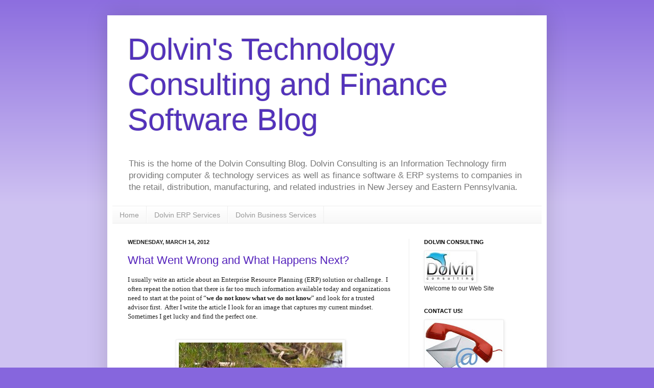

--- FILE ---
content_type: text/html; charset=UTF-8
request_url: https://www.financesoftwareofnj.com/2012/03/what-went-wrong-and-what-happens-next.html
body_size: 14714
content:
<!DOCTYPE html>
<html class='v2' dir='ltr' xmlns='http://www.w3.org/1999/xhtml' xmlns:b='http://www.google.com/2005/gml/b' xmlns:data='http://www.google.com/2005/gml/data' xmlns:expr='http://www.google.com/2005/gml/expr'>
<head>
<link href='https://www.blogger.com/static/v1/widgets/335934321-css_bundle_v2.css' rel='stylesheet' type='text/css'/>
<meta content='IE=EmulateIE7' http-equiv='X-UA-Compatible'/>
<meta content='width=1100' name='viewport'/>
<meta content='text/html; charset=UTF-8' http-equiv='Content-Type'/>
<meta content='blogger' name='generator'/>
<link href='https://www.financesoftwareofnj.com/favicon.ico' rel='icon' type='image/x-icon'/>
<link href='https://www.financesoftwareofnj.com/2012/03/what-went-wrong-and-what-happens-next.html' rel='canonical'/>
<link rel="alternate" type="application/atom+xml" title="Dolvin&#39;s Technology Consulting and Finance Software Blog - Atom" href="https://www.financesoftwareofnj.com/feeds/posts/default" />
<link rel="alternate" type="application/rss+xml" title="Dolvin&#39;s Technology Consulting and Finance Software Blog - RSS" href="https://www.financesoftwareofnj.com/feeds/posts/default?alt=rss" />
<link rel="service.post" type="application/atom+xml" title="Dolvin&#39;s Technology Consulting and Finance Software Blog - Atom" href="https://www.blogger.com/feeds/6640630721015685514/posts/default" />

<link rel="alternate" type="application/atom+xml" title="Dolvin&#39;s Technology Consulting and Finance Software Blog - Atom" href="https://www.financesoftwareofnj.com/feeds/1803475136046218040/comments/default" />
<!--Can't find substitution for tag [blog.ieCssRetrofitLinks]-->
<link href='https://blogger.googleusercontent.com/img/b/R29vZ2xl/AVvXsEhKpyPtIsHwctEoImlcm2KVDMkAPUxTm_KdRVMRZpOliDBcej8C2ua5ip-rrYnlEmf1irUxNR_EUp-JSQlsbsBRxKBYgI7Cz_i5RUv8oxfi9VnYvHZ57fD9lQO5u4GdF7IPcQ5BgBgtggzL/s1600/OS.jpg' rel='image_src'/>
<meta content='https://www.financesoftwareofnj.com/2012/03/what-went-wrong-and-what-happens-next.html' property='og:url'/>
<meta content='What Went Wrong and What Happens Next?' property='og:title'/>
<meta content='Dolvin works: Inventory Control, Warehouse Management WMS, Wholesale, Distribution, Manufacturing, Retail, Food, Finance and ERP Software solutions.' property='og:description'/>
<meta content='https://blogger.googleusercontent.com/img/b/R29vZ2xl/AVvXsEhKpyPtIsHwctEoImlcm2KVDMkAPUxTm_KdRVMRZpOliDBcej8C2ua5ip-rrYnlEmf1irUxNR_EUp-JSQlsbsBRxKBYgI7Cz_i5RUv8oxfi9VnYvHZ57fD9lQO5u4GdF7IPcQ5BgBgtggzL/w1200-h630-p-k-no-nu/OS.jpg' property='og:image'/>
<title>Dolvin's Technology Consulting and Finance Software Blog: What Went Wrong and What Happens Next?</title>
<style id='page-skin-1' type='text/css'><!--
/*
-----------------------------------------------
----------------------------------------------- */
#navbar-iframe {   display: none !important;}
/* Variable definitions
====================
<Variable name="keycolor" description="Main Color" type="color" default="#66bbdd"/>
<Group description="Page Text" selector=".content-inner">
<Variable name="body.font" description="Font" type="font"
default="normal normal 12px Arial, Tahoma, Helvetica, FreeSans, sans-serif"/>
<Variable name="body.text.color" description="Text Color" type="color" default="#222222"/>
</Group>
<Group description="Backgrounds" selector=".body-fauxcolumns-outer">
<Variable name="body.background.color" description="Outer Background" type="color" default="#66bbdd"/>
<Variable name="content.background.color" description="Main Background" type="color" default="#ffffff"/>
<Variable name="header.background.color" description="Header Background" type="color" default="transparent"/>
</Group>
<Group description="Links" selector=".main-outer">
<Variable name="link.color" description="Link Color" type="color" default="#2288bb"/>
<Variable name="link.visited.color" description="Visited Color" type="color" default="#888888"/>
<Variable name="link.hover.color" description="Hover Color" type="color" default="#33aaff"/>
</Group>
<Group description="Blog Title" selector=".header">
<Variable name="header.font" description="Font" type="font"
default="normal normal 60px Arial, Tahoma, Helvetica, FreeSans, sans-serif"/>
<Variable name="header.text.color" description="Title Color" type="color" default="#3399bb" />
<Variable name="description.text.color" description="Description Color" type="color"
default="#777777" />
</Group>
<Group description="Tabs Text" selector=".tabs-outer .PageList">
<Variable name="tabs.font" description="Font" type="font"
default="normal normal 14px Arial, Tahoma, Helvetica, FreeSans, sans-serif"/>
<Variable name="tabs.text.color" description="Text Color" type="color" default="#999999"/>
<Variable name="tabs.selected.text.color" description="Selected Color" type="color" default="#000000"/>
</Group>
<Group description="Tabs Background" selector=".tabs-outer .PageList">
<Variable name="tabs.background.color" description="Background Color" type="color" default="#f5f5f5"/>
<Variable name="tabs.selected.background.color" description="Selected Color" type="color" default="#eeeeee"/>
</Group>
<Group description="Post Title" selector=".post">
<Variable name="post.title.font" description="Font" type="font"
default="normal normal 22px Arial, Tahoma, Helvetica, FreeSans, sans-serif"/>
</Group>
<Group description="Date Header" selector=".date-header">
<Variable name="date.header.color" description="Text Color" type="color"
default="#222222"/>
<Variable name="date.header.background.color" description="Background Color" type="color"
default="transparent"/>
</Group>
<Group description="Post Footer" selector=".post-footer">
<Variable name="post.footer.text.color" description="Text Color" type="color" default="#666666"/>
<Variable name="post.footer.background.color" description="Background Color" type="color"
default="#f9f9f9"/>
<Variable name="post.footer.border.color" description="Shadow Color" type="color" default="#eeeeee"/>
</Group>
<Group description="Gadgets" selector=".sidebar .widget">
<Variable name="widget.title.font" description="Title Font" type="font"
default="normal bold 11px Arial, Tahoma, Helvetica, FreeSans, sans-serif"/>
<Variable name="widget.title.text.color" description="Title Color" type="color" default="#000000"/>
<Variable name="widget.alternate.text.color" description="Alternate Color" type="color" default="#999999"/>
</Group>
<Group description="Images" selector=".main-inner">
<Variable name="image.background.color" description="Background Color" type="color" default="#ffffff"/>
<Variable name="image.border.color" description="Border Color" type="color" default="#eeeeee"/>
<Variable name="image.text.color" description="Caption Text Color" type="color" default="#222222"/>
</Group>
<Group description="Accents" selector=".content-inner">
<Variable name="body.rule.color" description="Separator Line Color" type="color" default="#eeeeee"/>
<Variable name="tabs.border.color" description="Tabs Border Color" type="color" default="#eeeeee"/>
</Group>
<Variable name="body.background" description="Body Background" type="background"
color="#8666dd" default="$(color) none repeat scroll top left"/>
<Variable name="body.background.override" description="Body Background Override" type="string" default=""/>
<Variable name="body.background.gradient.cap" description="Body Gradient Cap" type="url"
default="url(http://www.blogblog.com/1kt/simple/gradients_light.png)"/>
<Variable name="body.background.gradient.tile" description="Body Gradient Tile" type="url"
default="url(http://www.blogblog.com/1kt/simple/body_gradient_tile_light.png)"/>
<Variable name="content.background.color.selector" description="Content Background Color Selector" type="string" default=".content-inner"/>
<Variable name="content.padding" description="Content Padding" type="length" default="10px"/>
<Variable name="content.padding.horizontal" description="Content Horizontal Padding" type="length" default="10px"/>
<Variable name="content.shadow.spread" description="Content Shadow Spread" type="length" default="40px"/>
<Variable name="content.shadow.spread.webkit" description="Content Shadow Spread (WebKit)" type="length" default="5px"/>
<Variable name="content.shadow.spread.ie" description="Content Shadow Spread (IE)" type="length" default="10px"/>
<Variable name="main.border.width" description="Main Border Width" type="length" default="0"/>
<Variable name="header.background.gradient" description="Header Gradient" type="url" default="none"/>
<Variable name="header.shadow.offset.left" description="Header Shadow Offset Left" type="length" default="-1px"/>
<Variable name="header.shadow.offset.top" description="Header Shadow Offset Top" type="length" default="-1px"/>
<Variable name="header.shadow.spread" description="Header Shadow Spread" type="length" default="1px"/>
<Variable name="header.padding" description="Header Padding" type="length" default="30px"/>
<Variable name="header.border.size" description="Header Border Size" type="length" default="1px"/>
<Variable name="header.bottom.border.size" description="Header Bottom Border Size" type="length" default="1px"/>
<Variable name="header.border.horizontalsize" description="Header Horizontal Border Size" type="length" default="0"/>
<Variable name="description.text.size" description="Description Text Size" type="string" default="140%"/>
<Variable name="tabs.margin.top" description="Tabs Margin Top" type="length" default="0" />
<Variable name="tabs.margin.side" description="Tabs Side Margin" type="length" default="30px" />
<Variable name="tabs.background.gradient" description="Tabs Background Gradient" type="url"
default="url(http://www.blogblog.com/1kt/simple/gradients_light.png)"/>
<Variable name="tabs.border.width" description="Tabs Border Width" type="length" default="1px"/>
<Variable name="tabs.bevel.border.width" description="Tabs Bevel Border Width" type="length" default="1px"/>
<Variable name="date.header.padding" description="Date Header Padding" type="string" default="inherit"/>
<Variable name="date.header.letterspacing" description="Date Header Letter Spacing" type="string" default="inherit"/>
<Variable name="post.margin.bottom" description="Post Bottom Margin" type="length" default="25px"/>
<Variable name="image.border.small.size" description="Image Border Small Size" type="length" default="2px"/>
<Variable name="image.border.large.size" description="Image Border Large Size" type="length" default="5px"/>
<Variable name="page.width.selector" description="Page Width Selector" type="string" default=".region-inner"/>
<Variable name="page.width" description="Page Width" type="string" default="auto"/>
<Variable name="main.section.margin" description="Main Section Margin" type="length" default="15px"/>
<Variable name="main.padding" description="Main Padding" type="length" default="15px"/>
<Variable name="main.padding.top" description="Main Padding Top" type="length" default="30px"/>
<Variable name="main.padding.bottom" description="Main Padding Bottom" type="length" default="30px"/>
<Variable name="paging.background"
color="#ffffff"
description="Background of blog paging area" type="background"
default="transparent none no-repeat scroll top center"/>
<Variable name="footer.bevel" description="Bevel border length of footer" type="length" default="0"/>
<Variable name="startSide" description="Side where text starts in blog language" type="automatic" default="left"/>
<Variable name="endSide" description="Side where text ends in blog language" type="automatic" default="right"/>
*/
/* Content
----------------------------------------------- */
body {
font: normal normal 12px Arial, Tahoma, Helvetica, FreeSans, sans-serif;
color: #222222;
background: #8666dd none repeat scroll top left;
padding: 0 40px 40px 40px;
}
body.mobile {
padding: 0 5px 5px;
}
html body .region-inner {
min-width: 0;
max-width: 100%;
width: auto;
}
a:link {
text-decoration:none;
color: #5321bb;
}
a:visited {
text-decoration:none;
color: #888888;
}
a:hover {
text-decoration:underline;
color: #8632ff;
}
.body-fauxcolumn-outer .fauxcolumn-inner {
background: transparent url(//www.blogblog.com/1kt/simple/body_gradient_tile_light.png) repeat scroll top left;
_background-image: none;
}
.body-fauxcolumn-outer .cap-top {
position: absolute;
z-index: 1;
height: 400px;
width: 100%;
background: #8666dd none repeat scroll top left;
}
.body-fauxcolumn-outer .cap-top .cap-left {
width: 100%;
background: transparent url(//www.blogblog.com/1kt/simple/gradients_light.png) repeat-x scroll top left;
_background-image: none;
}
.content-outer {
-moz-box-shadow: 0 0 40px rgba(0, 0, 0, .15);
-webkit-box-shadow: 0 0 5px rgba(0, 0, 0, .15);
-goog-ms-box-shadow: 0 0 10px #333333;
box-shadow: 0 0 40px rgba(0, 0, 0, .15);
margin-bottom: 1px;
}
.content-inner {
padding: 10px 10px;
}
.content-inner {
background-color: #ffffff;
}
/* Header
----------------------------------------------- */
.header-outer {
background: transparent none repeat-x scroll 0 -400px;
_background-image: none;
}
.Header h1 {
font: normal normal 60px Arial, Tahoma, Helvetica, FreeSans, sans-serif;
color: #5332bb;
text-shadow: -1px -1px 1px rgba(0, 0, 0, .2);
}
.Header h1 a {
color: #5332bb;
}
.Header .description {
font-size: 140%;
color: #777777;
}
.header-inner .Header .titlewrapper {
padding: 22px 30px;
}
.header-inner .Header .descriptionwrapper {
padding: 0 30px;
}
/* Tabs
----------------------------------------------- */
.tabs-inner .section:first-child {
border-top: 1px solid #eeeeee;
}
.tabs-inner .section:first-child ul {
margin-top: -1px;
border-top: 1px solid #eeeeee;
border-left: 0 solid #eeeeee;
border-right: 0 solid #eeeeee;
}
.tabs-inner .widget ul {
background: #f5f5f5 url(//www.blogblog.com/1kt/simple/gradients_light.png) repeat-x scroll 0 -800px;
_background-image: none;
border-bottom: 1px solid #eeeeee;
margin-top: 0;
margin-left: -30px;
margin-right: -30px;
}
.tabs-inner .widget li a {
display: inline-block;
padding: .6em 1em;
font: normal normal 14px Arial, Tahoma, Helvetica, FreeSans, sans-serif;
color: #999999;
border-left: 1px solid #ffffff;
border-right: 1px solid #eeeeee;
}
.tabs-inner .widget li:first-child a {
border-left: none;
}
.tabs-inner .widget li.selected a, .tabs-inner .widget li a:hover {
color: #000000;
background-color: #eeeeee;
text-decoration: none;
}
/* Columns
----------------------------------------------- */
.main-outer {
border-top: 0 solid #eeeeee;
}
.fauxcolumn-left-outer .fauxcolumn-inner {
border-right: 1px solid #eeeeee;
}
.fauxcolumn-right-outer .fauxcolumn-inner {
border-left: 1px solid #eeeeee;
}
/* Headings
----------------------------------------------- */
h2 {
margin: 0 0 1em 0;
font: normal bold 11px Arial, Tahoma, Helvetica, FreeSans, sans-serif;
color: #000000;
text-transform: uppercase;
}
/* Widgets
----------------------------------------------- */
.widget .zippy {
color: #999999;
text-shadow: 2px 2px 1px rgba(0, 0, 0, .1);
}
.widget .popular-posts ul {
list-style: none;
}
/* Posts
----------------------------------------------- */
.date-header span {
background-color: transparent;
color: #222222;
padding: inherit;
letter-spacing: inherit
}
.main-inner {
padding-top: 30px;
padding-bottom: 30px;
}
.main-inner .column-center-inner {
padding: 0 15px;
}
.main-inner .column-center-inner .section {
margin: 0 15px;
}
.post {
margin: 0 0 25px 0;
}
h3.post-title, .comments h4 {
font: normal normal 22px Arial, Tahoma, Helvetica, FreeSans, sans-serif;
margin: .75em 0 0;
}
.post-body {
font-size: 110%;
line-height: 1.4;
position: relative;
}
.post-body img, .post-body .tr-caption-container, .Profile img, .Image img,
.BlogList .item-thumbnail img {
padding: 2px;
background: #ffffff;
border: 1px solid #eeeeee;
-moz-box-shadow: 1px 1px 5px rgba(0, 0, 0, .1);
-webkit-box-shadow: 1px 1px 5px rgba(0, 0, 0, .1);
box-shadow: 1px 1px 5px rgba(0, 0, 0, .1);
}
.post-body img, .post-body .tr-caption-container {
padding: 5px;
}
.post-body .tr-caption-container {
color: #222222;
}
.post-body .tr-caption-container img {
padding: 0;
background: transparent;
border: none;
-moz-box-shadow: 0 0 0 rgba(0, 0, 0, .1);
-webkit-box-shadow: 0 0 0 rgba(0, 0, 0, .1);
box-shadow: 0 0 0 rgba(0, 0, 0, .1);
}
.post-header {
margin: 0 0 1.5em;
line-height: 1.6;
font-size: 90%;
}
.post-footer {
margin: 20px -2px 0;
padding: 5px 10px;
color: #666666;
background-color: #f9f9f9;
border-bottom: 1px solid #eeeeee;
line-height: 1.6;
font-size: 90%;
}
#comments .comment-author {
padding-top: 1.5em;
border-top: 1px solid #eeeeee;
background-position: 0 1.5em;
}
#comments .comment-author:first-child {
padding-top: 0;
border-top: none;
}
.avatar-image-container {
margin: .2em 0 0;
}
#comments .avatar-image-container img {
border: 1px solid #eeeeee;
}
/* Accents
---------------------------------------------- */
.section-columns td.columns-cell {
border-left: 1px solid #eeeeee;
}
.blog-pager {
background: transparent none no-repeat scroll top center;
}
.blog-pager-older-link, .home-link,
.blog-pager-newer-link {
background-color: #ffffff;
padding: 5px;
}
.footer-outer {
border-top: 0 dashed #bbbbbb;
}

--></style>
<style id='template-skin-1' type='text/css'><!--
body {
min-width: 860px;
}
.content-outer, .content-fauxcolumn-outer, .region-inner {
min-width: 860px;
max-width: 860px;
_width: 860px;
}
.main-inner .columns {
padding-left: 0px;
padding-right: 260px;
}
.main-inner .fauxcolumn-center-outer {
left: 0px;
right: 260px;
/* IE6 does not respect left and right together */
_width: expression(this.parentNode.offsetWidth -
parseInt("0px") -
parseInt("260px") + 'px');
}
.main-inner .fauxcolumn-left-outer {
width: 0px;
}
.main-inner .fauxcolumn-right-outer {
width: 260px;
}
.main-inner .column-left-outer {
width: 0px;
right: 100%;
margin-left: -0px;
}
.main-inner .column-right-outer {
width: 260px;
margin-right: -260px;
}
#layout {
min-width: 0;
}
#layout .content-outer {
min-width: 0;
width: 800px;
}
#layout .region-inner {
min-width: 0;
width: auto;
}
--></style>
<script type='text/javascript'>

  var _gaq = _gaq || [];
  _gaq.push(['_setAccount', 'UA-18020692-2']);
  _gaq.push(['_trackPageview']);

  (function() {
    var ga = document.createElement('script'); ga.type = 'text/javascript'; ga.async = true;
    ga.src = ('https:' == document.location.protocol ? 'https://ssl' : 'http://www') + '.google-analytics.com/ga.js';
    var s = document.getElementsByTagName('script')[0]; s.parentNode.insertBefore(ga, s);
  })();

</script>
<link href='https://www.blogger.com/dyn-css/authorization.css?targetBlogID=6640630721015685514&amp;zx=c8006a8f-2427-4222-978b-3257ac53882f' media='none' onload='if(media!=&#39;all&#39;)media=&#39;all&#39;' rel='stylesheet'/><noscript><link href='https://www.blogger.com/dyn-css/authorization.css?targetBlogID=6640630721015685514&amp;zx=c8006a8f-2427-4222-978b-3257ac53882f' rel='stylesheet'/></noscript>
<meta name='google-adsense-platform-account' content='ca-host-pub-1556223355139109'/>
<meta name='google-adsense-platform-domain' content='blogspot.com'/>

</head>
<body class='loading'>
<div class='navbar section' id='navbar'><div class='widget Navbar' data-version='1' id='Navbar1'><script type="text/javascript">
    function setAttributeOnload(object, attribute, val) {
      if(window.addEventListener) {
        window.addEventListener('load',
          function(){ object[attribute] = val; }, false);
      } else {
        window.attachEvent('onload', function(){ object[attribute] = val; });
      }
    }
  </script>
<div id="navbar-iframe-container"></div>
<script type="text/javascript" src="https://apis.google.com/js/platform.js"></script>
<script type="text/javascript">
      gapi.load("gapi.iframes:gapi.iframes.style.bubble", function() {
        if (gapi.iframes && gapi.iframes.getContext) {
          gapi.iframes.getContext().openChild({
              url: 'https://www.blogger.com/navbar/6640630721015685514?po\x3d1803475136046218040\x26origin\x3dhttps://www.financesoftwareofnj.com',
              where: document.getElementById("navbar-iframe-container"),
              id: "navbar-iframe"
          });
        }
      });
    </script><script type="text/javascript">
(function() {
var script = document.createElement('script');
script.type = 'text/javascript';
script.src = '//pagead2.googlesyndication.com/pagead/js/google_top_exp.js';
var head = document.getElementsByTagName('head')[0];
if (head) {
head.appendChild(script);
}})();
</script>
</div></div>
<div class='body-fauxcolumns'>
<div class='fauxcolumn-outer body-fauxcolumn-outer'>
<div class='cap-top'>
<div class='cap-left'></div>
<div class='cap-right'></div>
</div>
<div class='fauxborder-left'>
<div class='fauxborder-right'></div>
<div class='fauxcolumn-inner'>
</div>
</div>
<div class='cap-bottom'>
<div class='cap-left'></div>
<div class='cap-right'></div>
</div>
</div>
</div>
<div class='content'>
<div class='content-fauxcolumns'>
<div class='fauxcolumn-outer content-fauxcolumn-outer'>
<div class='cap-top'>
<div class='cap-left'></div>
<div class='cap-right'></div>
</div>
<div class='fauxborder-left'>
<div class='fauxborder-right'></div>
<div class='fauxcolumn-inner'>
</div>
</div>
<div class='cap-bottom'>
<div class='cap-left'></div>
<div class='cap-right'></div>
</div>
</div>
</div>
<div class='content-outer'>
<div class='content-cap-top cap-top'>
<div class='cap-left'></div>
<div class='cap-right'></div>
</div>
<div class='fauxborder-left content-fauxborder-left'>
<div class='fauxborder-right content-fauxborder-right'></div>
<div class='content-inner'>
<header>
<div class='header-outer'>
<div class='header-cap-top cap-top'>
<div class='cap-left'></div>
<div class='cap-right'></div>
</div>
<div class='fauxborder-left header-fauxborder-left'>
<div class='fauxborder-right header-fauxborder-right'></div>
<div class='region-inner header-inner'>
<div class='header section' id='header'><div class='widget Header' data-version='1' id='Header1'>
<div id='header-inner'>
<div class='titlewrapper'>
<h1 class='title'>
<a href='https://www.financesoftwareofnj.com/'>
Dolvin's Technology Consulting and Finance Software Blog
</a>
</h1>
</div>
<div class='descriptionwrapper'>
<p class='description'><span>This is the home of the Dolvin Consulting Blog.  Dolvin Consulting is an Information Technology firm providing computer &amp; technology services as well as finance software &amp; ERP systems to companies in the retail, distribution, manufacturing, and related industries in New Jersey and Eastern Pennsylvania.</span></p>
</div>
</div>
</div></div>
</div>
</div>
<div class='header-cap-bottom cap-bottom'>
<div class='cap-left'></div>
<div class='cap-right'></div>
</div>
</div>
</header>
<div class='tabs-outer'>
<div class='tabs-cap-top cap-top'>
<div class='cap-left'></div>
<div class='cap-right'></div>
</div>
<div class='fauxborder-left tabs-fauxborder-left'>
<div class='fauxborder-right tabs-fauxborder-right'></div>
<div class='region-inner tabs-inner'>
<div class='tabs section' id='crosscol'><div class='widget PageList' data-version='1' id='PageList1'>
<h2>Page Links</h2>
<div class='widget-content'>
<ul>
<li>
<a href='https://www.financesoftwareofnj.com/'>Home</a>
</li>
<li>
<a href='https://dolvin.com '>Dolvin ERP Services</a>
</li>
<li>
<a href='https://dolvin.net'>Dolvin Business Services</a>
</li>
</ul>
<div class='clear'></div>
</div>
</div></div>
<div class='tabs no-items section' id='crosscol-overflow'></div>
</div>
</div>
<div class='tabs-cap-bottom cap-bottom'>
<div class='cap-left'></div>
<div class='cap-right'></div>
</div>
</div>
<div class='main-outer'>
<div class='main-cap-top cap-top'>
<div class='cap-left'></div>
<div class='cap-right'></div>
</div>
<div class='fauxborder-left main-fauxborder-left'>
<div class='fauxborder-right main-fauxborder-right'></div>
<div class='region-inner main-inner'>
<div class='columns fauxcolumns'>
<div class='fauxcolumn-outer fauxcolumn-center-outer'>
<div class='cap-top'>
<div class='cap-left'></div>
<div class='cap-right'></div>
</div>
<div class='fauxborder-left'>
<div class='fauxborder-right'></div>
<div class='fauxcolumn-inner'>
</div>
</div>
<div class='cap-bottom'>
<div class='cap-left'></div>
<div class='cap-right'></div>
</div>
</div>
<div class='fauxcolumn-outer fauxcolumn-left-outer'>
<div class='cap-top'>
<div class='cap-left'></div>
<div class='cap-right'></div>
</div>
<div class='fauxborder-left'>
<div class='fauxborder-right'></div>
<div class='fauxcolumn-inner'>
</div>
</div>
<div class='cap-bottom'>
<div class='cap-left'></div>
<div class='cap-right'></div>
</div>
</div>
<div class='fauxcolumn-outer fauxcolumn-right-outer'>
<div class='cap-top'>
<div class='cap-left'></div>
<div class='cap-right'></div>
</div>
<div class='fauxborder-left'>
<div class='fauxborder-right'></div>
<div class='fauxcolumn-inner'>
</div>
</div>
<div class='cap-bottom'>
<div class='cap-left'></div>
<div class='cap-right'></div>
</div>
</div>
<!-- corrects IE6 width calculation -->
<div class='columns-inner'>
<div class='column-center-outer'>
<div class='column-center-inner'>
<div class='main section' id='main'><div class='widget Blog' data-version='1' id='Blog1'>
<div class='blog-posts hfeed'>

          <div class="date-outer">
        
<h2 class='date-header'><span>Wednesday, March 14, 2012</span></h2>

          <div class="date-posts">
        
<div class='post-outer'>
<div class='post hentry'>
<a name='1803475136046218040'></a>
<h3 class='post-title entry-title'>
<a href='https://www.financesoftwareofnj.com/2012/03/what-went-wrong-and-what-happens-next.html'>What Went Wrong and What Happens Next?</a>
</h3>
<div class='post-header'>
<div class='post-header-line-1'></div>
</div>
<div class='post-body entry-content'>
<span style="font-family: Calibri;">I usually write an article about an Enterprise Resource Planning (ERP) solution or challenge.<span style="mso-spacerun: yes;">&nbsp; </span>I often repeat the notion that there is far too much information available today and organizations need to start at the point of &#8220;<strong>we do not know what we do not know</strong>&#8221; and look for a trusted advisor first.<span style="mso-spacerun: yes;">&nbsp; </span>After I write the article I look for an image that captures my current mindset.<span style="mso-spacerun: yes;">&nbsp; </span>Sometimes I get lucky and find the perfect one.</span><br />
<br />
<div class="MsoNoSpacing" style="margin: 0in 0in 0pt;"><br />
</div><div class="separator" style="clear: both; text-align: center;"><a href="https://blogger.googleusercontent.com/img/b/R29vZ2xl/AVvXsEhKpyPtIsHwctEoImlcm2KVDMkAPUxTm_KdRVMRZpOliDBcej8C2ua5ip-rrYnlEmf1irUxNR_EUp-JSQlsbsBRxKBYgI7Cz_i5RUv8oxfi9VnYvHZ57fD9lQO5u4GdF7IPcQ5BgBgtggzL/s1600/OS.jpg" imageanchor="1" style="margin-left: 1em; margin-right: 1em;"><img border="0" src="https://blogger.googleusercontent.com/img/b/R29vZ2xl/AVvXsEhKpyPtIsHwctEoImlcm2KVDMkAPUxTm_KdRVMRZpOliDBcej8C2ua5ip-rrYnlEmf1irUxNR_EUp-JSQlsbsBRxKBYgI7Cz_i5RUv8oxfi9VnYvHZ57fD9lQO5u4GdF7IPcQ5BgBgtggzL/s1600/OS.jpg" /></a></div><br />
<div class="MsoNoSpacing" style="margin: 0in 0in 0pt;"><br />
</div><br />
<div class="MsoNoSpacing" style="margin: 0in 0in 0pt;"><span style="font-family: Calibri;">This time I am starting with the picture.<span style="mso-spacerun: yes;">&nbsp; </span>They say that a picture is worth a thousand words and with the schedule we have in today&#8217;s world, I will take any time savings I can.<span style="mso-spacerun: yes;">&nbsp; </span>What is nice about this picture is that it is captivating and tells a story and not just saves us the trouble of reading too many words.</span></div><br />
<div class="MsoNoSpacing" style="margin: 0in 0in 0pt;"><br />
</div><span style="font-family: Calibri;"><strong>I keep going back and looking at the picture.</strong> </span><br />
<o:p><span style="font-family: Calibri;">&nbsp;</span></o:p><br />
<br />
<div class="MsoNoSpacing" style="margin: 0in 0in 0pt;"><span style="font-family: Calibri;">How many times in life, let alone when we are trying to find a new solution for our company&#8217;s problems do we find ourselves repeating the caption at the bottom of the picture?<span style="mso-spacerun: yes;">&nbsp; </span>Do we imagine the bear is our boss and we the wolf?<span style="mso-spacerun: yes;">&nbsp; </span>If you are the owner, do you imagine yourself as the boss and the wolf your ERP vendor? Is it how you feel commuting to work knowing what is ahead of you today?<span style="mso-spacerun: yes;">&nbsp; </span>Is it just wishful thinking?</span></div><o:p><span style="font-family: Calibri;">&nbsp;</span></o:p><br />
<br />
<div class="MsoNoSpacing" style="margin: 0in 0in 0pt;"><span style="font-family: Calibri;"><strong>How would you even know the best question to ask a solution provider</strong>?<span style="mso-spacerun: yes;">&nbsp; </span>They probably just want to sell you something so you already know what they will say.<span style="mso-spacerun: yes;">&nbsp; </span>Perhaps that is your gauge for a future relationship.<span style="mso-spacerun: yes;">&nbsp; </span>Sounds like it will waste a lot of time that we saved by looking at the picture.<span style="mso-spacerun: yes;">&nbsp; </span></span></div><o:p><span style="font-family: Calibri;">&nbsp;</span></o:p><br />
<br />
<div class="MsoNoSpacing" style="margin: 0in 0in 0pt;"><span style="font-family: Calibri;"><strong>A trusted advisor will help you look at your own operations first</strong>.<span style="mso-spacerun: yes;">&nbsp; </span>Ask you questions so that you both will better understand what is going on in your organization.<span style="mso-spacerun: yes;">&nbsp; </span>What impact a broken piece of equipment has on your workflow.<span style="mso-spacerun: yes;">&nbsp; </span>How impactful is a customer return, because your floor people picked the wrong item or customer service keyed the wrong item or your operations manager had a bad day and mixed up the paperwork? </span></div><o:p><span style="font-family: Calibri;">&nbsp;</span></o:p><br />
<br />
<div class="MsoNoSpacing" style="margin: 0in 0in 0pt;"><span style="font-family: Calibri;">When your customer receives the wrong shipment or the shipment is late and you had control of it, are they the bear?<span style="mso-spacerun: yes;">&nbsp; </span>How open are your communication lines?<span style="mso-spacerun: yes;">&nbsp; </span>Do you have understanding customers?<span style="mso-spacerun: yes;">&nbsp; </span></span></div><o:p><span style="font-family: Calibri;">&nbsp;</span></o:p><br />
<br />
<div class="MsoNoSpacing" style="margin: 0in 0in 0pt;"><span style="font-family: Calibri;"><strong>Any solution and I mean any, must address your customer&#8217;s satisfaction first and foremost</strong>.<span style="mso-spacerun: yes;">&nbsp; </span>It is alright to improve your profitability, but that will do little for you in the long run, if you do not have any customers.<span style="mso-spacerun: yes;">&nbsp; </span>Customers like being happy and referring others to you.<span style="mso-spacerun: yes;">&nbsp; </span>They want to share a good thing with the only possible exception being their competition.<span style="mso-spacerun: yes;">&nbsp; </span></span></div><o:p><span style="font-family: Calibri;">&nbsp;</span></o:p><br />
<br />
<div class="MsoNoSpacing" style="margin: 0in 0in 0pt;"><span style="font-family: Calibri;">Return on Investment (ROI) and Total Cost of Ownership (TCO) calculations typically look at hard costs.<span style="mso-spacerun: yes;">&nbsp; </span>I reduce inventory by two percent, I save $50,000.00 per month in handling and overhead costs.<span style="mso-spacerun: yes;">&nbsp;&nbsp; </span>I ship more orders, more accurately and I save on labor costs.<span style="mso-spacerun: yes;">&nbsp; </span>I replace old servers with new and save on maintenance and energy costs.<span style="mso-spacerun: yes;">&nbsp; </span></span></div><div class="MsoNoSpacing" style="margin: 0in 0in 0pt;"><br />
</div><div class="MsoNoSpacing" style="margin: 0in 0in 0pt;"><br />
</div><div class="MsoNoSpacing" style="margin: 0in 0in 0pt;"><span style="font-family: Calibri;"><span style="mso-spacerun: yes;"></span><strong>What about HCB or Happy Customer Benefits</strong>?<span style="mso-spacerun: yes;">&nbsp; </span>What value to your organization would more happy customers have?<span style="mso-spacerun: yes;">&nbsp; </span></span></div><o:p><span style="font-family: Calibri;">&nbsp;</span></o:p><br />
<br />
<div class="MsoNoSpacing" style="margin: 0in 0in 0pt;"><span style="font-family: Calibri;"><strong>What makes customers happy</strong>?<span style="mso-spacerun: yes;">&nbsp; </span>The right product, shipped on time at the right price and, most importantly, dealing with happy people.<span style="mso-spacerun: yes;">&nbsp; </span>How does your current solution enable your people to be of benefit to your customers?<span style="mso-spacerun: yes;">&nbsp; </span>Are your employees as frustrated as you and they take it out on the customers?<span style="mso-spacerun: yes;">&nbsp; </span>Believe me, they do.<span style="mso-spacerun: yes;">&nbsp; </span>How do you empower your employees to make a difference?<span style="mso-spacerun: yes;">&nbsp; </span></span></div><br />
<div class="MsoNoSpacing" style="margin: 0in 0in 0pt;"><br />
</div><span style="font-family: Calibri;">This might sound like motivational training and not ERP solutions, but the two are related.<span style="mso-spacerun: yes;">&nbsp; </span>Ever do work around the home with the wrong tool.<span style="mso-spacerun: yes;">&nbsp; </span>You end up taking too much time and end up with results that just are not right.<span style="mso-spacerun: yes;">&nbsp; </span>Your ERP solution is the tool your employees use to interact with your customers and suppliers.</span><br />
<o:p><span style="font-family: Calibri;">&nbsp;</span></o:p><br />
<br />
<div class="MsoNoSpacing" style="margin: 0in 0in 0pt;"><span style="font-family: Calibri;"><strong>What about giving away versus paying for information</strong>?<span style="mso-spacerun: yes;">&nbsp; </span></span></div><o:p><span style="font-family: Calibri;">&nbsp;</span></o:p><br />
<br />
<div class="MsoNoSpacing" style="margin: 0in 0in 0pt;"><span style="font-family: Calibri;">It is not the information that is as important as the knowledge a Trusted Advisor brings to your team.<span style="mso-spacerun: yes;">&nbsp; </span>For example, say you have engine trouble in your car (your business).<span style="mso-spacerun: yes;">&nbsp; </span>I have a repair manual for the auto (ERP solution) that details every single step of the repair process.<span style="mso-spacerun: yes;">&nbsp; </span>I give you the manual (blind Internet search).<span style="mso-spacerun: yes;">&nbsp; </span>You then look at me with wide eyes open (I paid you, you fix it).<span style="mso-spacerun: yes;">&nbsp; </span>You say thank you, but you do not have the tools, you do not have time, and you do not have experience and perhaps the skills to perform the repairs yourself (I need help).<span style="mso-spacerun: yes;">&nbsp; </span>Maybe, just maybe, that is where your mechanic (Trusted advisor) has value.<span style="mso-spacerun: yes;">&nbsp;&nbsp; </span></span></div><br />
<div class="MsoNoSpacing" style="margin: 0in 0in 0pt;"><br />
</div><span style="font-family: Calibri;"><strong>Perhaps this is where your trusted advisor adds value</strong>.<span style="mso-spacerun: yes;">&nbsp; </span>Perhaps the savings in aggravation is worth the investment.<span style="mso-spacerun: yes;">&nbsp; </span>Just maybe you are tired of being the wolf in the picture.</span><br />
<o:p><span style="font-family: Calibri;">&nbsp;</span></o:p><br />
<br />
<div class="MsoNoSpacing" style="margin: 0in 0in 0pt;"><span style="font-family: Calibri;"><a href="http://www.dolvin.com/" target="_blank">Dolvin Consulting</a> works with Manufacturers, Distributors, Specialty Retailers, and other organizations that handle inventory to streamline their operations, reduce costs and increase profitability.<span style="mso-spacerun: yes;">&nbsp; </span>No wild promises, just true effort.<span style="mso-spacerun: yes;">&nbsp; </span>We can help.<span style="mso-spacerun: yes;">&nbsp; </span><a href="http://www.dolvin.com/contact_dolvin.html" target="_blank">Contact us today to learn more.</a></span></div><br />
<div class="MsoNoSpacing" style="margin: 0in 0in 0pt;"><br />
</div>
<div style='clear: both;'></div>
</div>
<div class='post-footer'>
<div class='post-footer-line post-footer-line-1'><span class='post-author vcard'>
Posted by
<span class='fn'>Dolvin</span>
</span>
<span class='post-timestamp'>
at
<a class='timestamp-link' href='https://www.financesoftwareofnj.com/2012/03/what-went-wrong-and-what-happens-next.html' rel='bookmark' title='permanent link'><abbr class='published' title='2012-03-14T07:15:00-04:00'>7:15&#8239;AM</abbr></a>
</span>
<span class='post-comment-link'>
</span>
<span class='post-icons'>
<span class='item-control blog-admin pid-1142430512'>
<a href='https://www.blogger.com/post-edit.g?blogID=6640630721015685514&postID=1803475136046218040&from=pencil' title='Edit Post'>
<img alt='' class='icon-action' height='18' src='https://resources.blogblog.com/img/icon18_edit_allbkg.gif' width='18'/>
</a>
</span>
</span>
<div class='post-share-buttons'>
<a class='goog-inline-block share-button sb-email' href='https://www.blogger.com/share-post.g?blogID=6640630721015685514&postID=1803475136046218040&target=email' target='_blank' title='Email This'><span class='share-button-link-text'>Email This</span></a><a class='goog-inline-block share-button sb-blog' href='https://www.blogger.com/share-post.g?blogID=6640630721015685514&postID=1803475136046218040&target=blog' onclick='window.open(this.href, "_blank", "height=270,width=475"); return false;' target='_blank' title='BlogThis!'><span class='share-button-link-text'>BlogThis!</span></a><a class='goog-inline-block share-button sb-twitter' href='https://www.blogger.com/share-post.g?blogID=6640630721015685514&postID=1803475136046218040&target=twitter' target='_blank' title='Share to X'><span class='share-button-link-text'>Share to X</span></a><a class='goog-inline-block share-button sb-facebook' href='https://www.blogger.com/share-post.g?blogID=6640630721015685514&postID=1803475136046218040&target=facebook' onclick='window.open(this.href, "_blank", "height=430,width=640"); return false;' target='_blank' title='Share to Facebook'><span class='share-button-link-text'>Share to Facebook</span></a><a class='goog-inline-block share-button sb-pinterest' href='https://www.blogger.com/share-post.g?blogID=6640630721015685514&postID=1803475136046218040&target=pinterest' target='_blank' title='Share to Pinterest'><span class='share-button-link-text'>Share to Pinterest</span></a>
</div>
</div>
<div class='post-footer-line post-footer-line-2'><span class='post-labels'>
Labels:
<a href='https://www.financesoftwareofnj.com/search/label/Customer%20Service' rel='tag'>Customer Service</a>,
<a href='https://www.financesoftwareofnj.com/search/label/Distribution' rel='tag'>Distribution</a>,
<a href='https://www.financesoftwareofnj.com/search/label/Dolvin%20Consulting' rel='tag'>Dolvin Consulting</a>,
<a href='https://www.financesoftwareofnj.com/search/label/Efficiency' rel='tag'>Efficiency</a>,
<a href='https://www.financesoftwareofnj.com/search/label/ERP%20Software' rel='tag'>ERP Software</a>,
<a href='https://www.financesoftwareofnj.com/search/label/failure' rel='tag'>failure</a>,
<a href='https://www.financesoftwareofnj.com/search/label/implementation' rel='tag'>implementation</a>,
<a href='https://www.financesoftwareofnj.com/search/label/Manufacturing' rel='tag'>Manufacturing</a>,
<a href='https://www.financesoftwareofnj.com/search/label/Michael%20DeCamillis' rel='tag'>Michael DeCamillis</a>,
<a href='https://www.financesoftwareofnj.com/search/label/Outsourcing' rel='tag'>Outsourcing</a>,
<a href='https://www.financesoftwareofnj.com/search/label/Risk' rel='tag'>Risk</a>,
<a href='https://www.financesoftwareofnj.com/search/label/ROI' rel='tag'>ROI</a>,
<a href='https://www.financesoftwareofnj.com/search/label/Supply%20chain' rel='tag'>Supply chain</a>,
<a href='https://www.financesoftwareofnj.com/search/label/TCO' rel='tag'>TCO</a>,
<a href='https://www.financesoftwareofnj.com/search/label/Trusted%20Advisor' rel='tag'>Trusted Advisor</a>
</span>
</div>
<div class='post-footer-line post-footer-line-3'><span class='post-location'>
</span>
</div>
</div>
</div>
<div class='comments' id='comments'>
<a name='comments'></a>
<h4>No comments:</h4>
<div id='Blog1_comments-block-wrapper'>
<dl class='avatar-comment-indent' id='comments-block'>
</dl>
</div>
<p class='comment-footer'>
<div class='comment-form'>
<a name='comment-form'></a>
<h4 id='comment-post-message'>Post a Comment</h4>
<p>
</p>
<a href='https://www.blogger.com/comment/frame/6640630721015685514?po=1803475136046218040&hl=en&saa=85391&origin=https://www.financesoftwareofnj.com' id='comment-editor-src'></a>
<iframe allowtransparency='true' class='blogger-iframe-colorize blogger-comment-from-post' frameborder='0' height='410px' id='comment-editor' name='comment-editor' src='' width='100%'></iframe>
<script src='https://www.blogger.com/static/v1/jsbin/2830521187-comment_from_post_iframe.js' type='text/javascript'></script>
<script type='text/javascript'>
      BLOG_CMT_createIframe('https://www.blogger.com/rpc_relay.html');
    </script>
</div>
</p>
</div>
</div>

        </div></div>
      
</div>
<div class='blog-pager' id='blog-pager'>
<span id='blog-pager-newer-link'>
<a class='blog-pager-newer-link' href='https://www.financesoftwareofnj.com/2012/03/erp-business-requirements.html' id='Blog1_blog-pager-newer-link' title='Newer Post'>Newer Post</a>
</span>
<span id='blog-pager-older-link'>
<a class='blog-pager-older-link' href='https://www.financesoftwareofnj.com/2012/03/automation-and-integration-increases.html' id='Blog1_blog-pager-older-link' title='Older Post'>Older Post</a>
</span>
<a class='home-link' href='https://www.financesoftwareofnj.com/'>Home</a>
</div>
<div class='clear'></div>
<div class='post-feeds'>
<div class='feed-links'>
Subscribe to:
<a class='feed-link' href='https://www.financesoftwareofnj.com/feeds/1803475136046218040/comments/default' target='_blank' type='application/atom+xml'>Post Comments (Atom)</a>
</div>
</div>
</div></div>
</div>
</div>
<div class='column-left-outer'>
<div class='column-left-inner'>
<aside>
</aside>
</div>
</div>
<div class='column-right-outer'>
<div class='column-right-inner'>
<aside>
<div class='sidebar section' id='sidebar-right-1'><div class='widget Image' data-version='1' id='Image1'>
<h2>Dolvin Consulting</h2>
<div class='widget-content'>
<a href='https://www.dolvin.com'>
<img alt='Dolvin Consulting' height='56' id='Image1_img' src='https://blogger.googleusercontent.com/img/b/R29vZ2xl/AVvXsEhTa_pk52TKCCmQPan0mp8RP6USjYRZjq3V7oU7SZMWB7zuhoYIePARVvynBBa5zdMm1UB1IwKvQM-GBBE2RcpdMEbi4F29hgeWR_kNEXZ6G7Fps3FRPU9_iPl-RNfKUTHBGaKAyUIUEeXZ/s250/dolvin-logo.jpg' width='97'/>
</a>
<br/>
<span class='caption'>Welcome to our Web Site</span>
</div>
<div class='clear'></div>
</div><div class='widget Image' data-version='1' id='Image2'>
<h2>Contact Us!</h2>
<div class='widget-content'>
<a href='https://dolvin.com/contact-us/'>
<img alt='Contact Us!' height='100' id='Image2_img' src='https://blogger.googleusercontent.com/img/b/R29vZ2xl/AVvXsEj5q4wKRogFmlrXsOHKQB0ODhPViU6d1zs80y37m-ddLwkhn0lZ0N66NxH-gKP_dUJJD825V2vbTGdWzKYrAuGB1t-21PEhUMvwPGm6awwh19TS11Nsj_UWmFv2ra09WsSfc_vI07VNaztF/s150/ContactUs2.jpg' width='150'/>
</a>
<br/>
<span class='caption'>Fill out form and we will contact you.</span>
</div>
<div class='clear'></div>
</div><div class='widget Image' data-version='1' id='Image3'>
<h2>Newsletter Sign Up</h2>
<div class='widget-content'>
<a href='https://dolvin.com/contact-us/'>
<img alt='Newsletter Sign Up' height='105' id='Image3_img' src='https://blogger.googleusercontent.com/img/b/R29vZ2xl/AVvXsEjAte5SHkIMi9scWeK46phVLgdieouczdoGmKY5Mu-nQ76kqrQEpsMza_jsEOkSvi2nH38Ood730gPBTsmpQLgUSaUWRKLGRuUpgB7WCIGnjIZnen0v-S48KKBupV6kypaPMyluAj62MrPU/s150/newsletter2.jpg' width='150'/>
</a>
<br/>
<span class='caption'>Easy Opt-Out Newsletter</span>
</div>
<div class='clear'></div>
</div><div class='widget Image' data-version='1' id='Image4'>
<h2>Industries Served</h2>
<div class='widget-content'>
<a href='https://dolvin.com/erp-solutions/'>
<img alt='Industries Served' height='149' id='Image4_img' src='https://blogger.googleusercontent.com/img/b/R29vZ2xl/AVvXsEg8LZNyCN01lAjAUZZ7FVUv0z9CF7kY3fDjWj_7W1u71zC5MX-CsUbQHn1nJyVz-_fVHg2P1_WS9VX-ClDSA306cvVJ_n49ZpmFHZmvYKJE3yV592onht5J8IjAD_GCiMtxc1XypE9aRnPl/s250/S2K_Application_family.jpg' width='197'/>
</a>
<br/>
<span class='caption'>ERP Solutions</span>
</div>
<div class='clear'></div>
</div><div class='widget LinkList' data-version='1' id='LinkList1'>
<h2>Dolvin Links</h2>
<div class='widget-content'>
<ul>
<li><a href='https://dolvin.net'>Dolvin Business Services</a></li>
<li><a href='https://dolvin.com'>Dolvin ERP Solutions</a></li>
<li><a href="//www.youtube.com/user/DolvinConsulting">Dolvin Videos</a></li>
</ul>
<div class='clear'></div>
</div>
</div><div class='widget Profile' data-version='1' id='Profile1'>
<h2>About us...</h2>
<div class='widget-content'>
<ul>
<li><a class='profile-name-link g-profile' href='https://www.blogger.com/profile/02187018482548084233' style='background-image: url(//www.blogger.com/img/logo-16.png);'>Dolvin</a></li>
<li><a class='profile-name-link g-profile' href='https://www.blogger.com/profile/14864901736623243784' style='background-image: url(//www.blogger.com/img/logo-16.png);'>Thoughts</a></li>
</ul>
<div class='clear'></div>
</div>
</div><div class='widget BlogSearch' data-version='1' id='BlogSearch1'>
<h2 class='title'>Search This Blog</h2>
<div class='widget-content'>
<div id='BlogSearch1_form'>
<form action='https://www.financesoftwareofnj.com/search' class='gsc-search-box' target='_top'>
<table cellpadding='0' cellspacing='0' class='gsc-search-box'>
<tbody>
<tr>
<td class='gsc-input'>
<input autocomplete='off' class='gsc-input' name='q' size='10' title='search' type='text' value=''/>
</td>
<td class='gsc-search-button'>
<input class='gsc-search-button' title='search' type='submit' value='Search'/>
</td>
</tr>
</tbody>
</table>
</form>
</div>
</div>
<div class='clear'></div>
</div><div class='widget BlogArchive' data-version='1' id='BlogArchive1'>
<h2>Blog Archive</h2>
<div class='widget-content'>
<div id='ArchiveList'>
<div id='BlogArchive1_ArchiveList'>
<ul class='hierarchy'>
<li class='archivedate collapsed'>
<a class='toggle' href='javascript:void(0)'>
<span class='zippy'>

        &#9658;&#160;
      
</span>
</a>
<a class='post-count-link' href='https://www.financesoftwareofnj.com/2020/'>
2020
</a>
<span class='post-count' dir='ltr'>(1)</span>
<ul class='hierarchy'>
<li class='archivedate collapsed'>
<a class='toggle' href='javascript:void(0)'>
<span class='zippy'>

        &#9658;&#160;
      
</span>
</a>
<a class='post-count-link' href='https://www.financesoftwareofnj.com/2020/12/'>
December
</a>
<span class='post-count' dir='ltr'>(1)</span>
</li>
</ul>
</li>
</ul>
<ul class='hierarchy'>
<li class='archivedate collapsed'>
<a class='toggle' href='javascript:void(0)'>
<span class='zippy'>

        &#9658;&#160;
      
</span>
</a>
<a class='post-count-link' href='https://www.financesoftwareofnj.com/2019/'>
2019
</a>
<span class='post-count' dir='ltr'>(17)</span>
<ul class='hierarchy'>
<li class='archivedate collapsed'>
<a class='toggle' href='javascript:void(0)'>
<span class='zippy'>

        &#9658;&#160;
      
</span>
</a>
<a class='post-count-link' href='https://www.financesoftwareofnj.com/2019/10/'>
October
</a>
<span class='post-count' dir='ltr'>(5)</span>
</li>
</ul>
<ul class='hierarchy'>
<li class='archivedate collapsed'>
<a class='toggle' href='javascript:void(0)'>
<span class='zippy'>

        &#9658;&#160;
      
</span>
</a>
<a class='post-count-link' href='https://www.financesoftwareofnj.com/2019/09/'>
September
</a>
<span class='post-count' dir='ltr'>(1)</span>
</li>
</ul>
<ul class='hierarchy'>
<li class='archivedate collapsed'>
<a class='toggle' href='javascript:void(0)'>
<span class='zippy'>

        &#9658;&#160;
      
</span>
</a>
<a class='post-count-link' href='https://www.financesoftwareofnj.com/2019/02/'>
February
</a>
<span class='post-count' dir='ltr'>(6)</span>
</li>
</ul>
<ul class='hierarchy'>
<li class='archivedate collapsed'>
<a class='toggle' href='javascript:void(0)'>
<span class='zippy'>

        &#9658;&#160;
      
</span>
</a>
<a class='post-count-link' href='https://www.financesoftwareofnj.com/2019/01/'>
January
</a>
<span class='post-count' dir='ltr'>(5)</span>
</li>
</ul>
</li>
</ul>
<ul class='hierarchy'>
<li class='archivedate collapsed'>
<a class='toggle' href='javascript:void(0)'>
<span class='zippy'>

        &#9658;&#160;
      
</span>
</a>
<a class='post-count-link' href='https://www.financesoftwareofnj.com/2018/'>
2018
</a>
<span class='post-count' dir='ltr'>(7)</span>
<ul class='hierarchy'>
<li class='archivedate collapsed'>
<a class='toggle' href='javascript:void(0)'>
<span class='zippy'>

        &#9658;&#160;
      
</span>
</a>
<a class='post-count-link' href='https://www.financesoftwareofnj.com/2018/12/'>
December
</a>
<span class='post-count' dir='ltr'>(6)</span>
</li>
</ul>
<ul class='hierarchy'>
<li class='archivedate collapsed'>
<a class='toggle' href='javascript:void(0)'>
<span class='zippy'>

        &#9658;&#160;
      
</span>
</a>
<a class='post-count-link' href='https://www.financesoftwareofnj.com/2018/11/'>
November
</a>
<span class='post-count' dir='ltr'>(1)</span>
</li>
</ul>
</li>
</ul>
<ul class='hierarchy'>
<li class='archivedate collapsed'>
<a class='toggle' href='javascript:void(0)'>
<span class='zippy'>

        &#9658;&#160;
      
</span>
</a>
<a class='post-count-link' href='https://www.financesoftwareofnj.com/2015/'>
2015
</a>
<span class='post-count' dir='ltr'>(2)</span>
<ul class='hierarchy'>
<li class='archivedate collapsed'>
<a class='toggle' href='javascript:void(0)'>
<span class='zippy'>

        &#9658;&#160;
      
</span>
</a>
<a class='post-count-link' href='https://www.financesoftwareofnj.com/2015/02/'>
February
</a>
<span class='post-count' dir='ltr'>(2)</span>
</li>
</ul>
</li>
</ul>
<ul class='hierarchy'>
<li class='archivedate collapsed'>
<a class='toggle' href='javascript:void(0)'>
<span class='zippy'>

        &#9658;&#160;
      
</span>
</a>
<a class='post-count-link' href='https://www.financesoftwareofnj.com/2014/'>
2014
</a>
<span class='post-count' dir='ltr'>(29)</span>
<ul class='hierarchy'>
<li class='archivedate collapsed'>
<a class='toggle' href='javascript:void(0)'>
<span class='zippy'>

        &#9658;&#160;
      
</span>
</a>
<a class='post-count-link' href='https://www.financesoftwareofnj.com/2014/12/'>
December
</a>
<span class='post-count' dir='ltr'>(2)</span>
</li>
</ul>
<ul class='hierarchy'>
<li class='archivedate collapsed'>
<a class='toggle' href='javascript:void(0)'>
<span class='zippy'>

        &#9658;&#160;
      
</span>
</a>
<a class='post-count-link' href='https://www.financesoftwareofnj.com/2014/11/'>
November
</a>
<span class='post-count' dir='ltr'>(1)</span>
</li>
</ul>
<ul class='hierarchy'>
<li class='archivedate collapsed'>
<a class='toggle' href='javascript:void(0)'>
<span class='zippy'>

        &#9658;&#160;
      
</span>
</a>
<a class='post-count-link' href='https://www.financesoftwareofnj.com/2014/10/'>
October
</a>
<span class='post-count' dir='ltr'>(1)</span>
</li>
</ul>
<ul class='hierarchy'>
<li class='archivedate collapsed'>
<a class='toggle' href='javascript:void(0)'>
<span class='zippy'>

        &#9658;&#160;
      
</span>
</a>
<a class='post-count-link' href='https://www.financesoftwareofnj.com/2014/09/'>
September
</a>
<span class='post-count' dir='ltr'>(5)</span>
</li>
</ul>
<ul class='hierarchy'>
<li class='archivedate collapsed'>
<a class='toggle' href='javascript:void(0)'>
<span class='zippy'>

        &#9658;&#160;
      
</span>
</a>
<a class='post-count-link' href='https://www.financesoftwareofnj.com/2014/08/'>
August
</a>
<span class='post-count' dir='ltr'>(3)</span>
</li>
</ul>
<ul class='hierarchy'>
<li class='archivedate collapsed'>
<a class='toggle' href='javascript:void(0)'>
<span class='zippy'>

        &#9658;&#160;
      
</span>
</a>
<a class='post-count-link' href='https://www.financesoftwareofnj.com/2014/07/'>
July
</a>
<span class='post-count' dir='ltr'>(3)</span>
</li>
</ul>
<ul class='hierarchy'>
<li class='archivedate collapsed'>
<a class='toggle' href='javascript:void(0)'>
<span class='zippy'>

        &#9658;&#160;
      
</span>
</a>
<a class='post-count-link' href='https://www.financesoftwareofnj.com/2014/06/'>
June
</a>
<span class='post-count' dir='ltr'>(3)</span>
</li>
</ul>
<ul class='hierarchy'>
<li class='archivedate collapsed'>
<a class='toggle' href='javascript:void(0)'>
<span class='zippy'>

        &#9658;&#160;
      
</span>
</a>
<a class='post-count-link' href='https://www.financesoftwareofnj.com/2014/05/'>
May
</a>
<span class='post-count' dir='ltr'>(2)</span>
</li>
</ul>
<ul class='hierarchy'>
<li class='archivedate collapsed'>
<a class='toggle' href='javascript:void(0)'>
<span class='zippy'>

        &#9658;&#160;
      
</span>
</a>
<a class='post-count-link' href='https://www.financesoftwareofnj.com/2014/04/'>
April
</a>
<span class='post-count' dir='ltr'>(1)</span>
</li>
</ul>
<ul class='hierarchy'>
<li class='archivedate collapsed'>
<a class='toggle' href='javascript:void(0)'>
<span class='zippy'>

        &#9658;&#160;
      
</span>
</a>
<a class='post-count-link' href='https://www.financesoftwareofnj.com/2014/03/'>
March
</a>
<span class='post-count' dir='ltr'>(4)</span>
</li>
</ul>
<ul class='hierarchy'>
<li class='archivedate collapsed'>
<a class='toggle' href='javascript:void(0)'>
<span class='zippy'>

        &#9658;&#160;
      
</span>
</a>
<a class='post-count-link' href='https://www.financesoftwareofnj.com/2014/02/'>
February
</a>
<span class='post-count' dir='ltr'>(3)</span>
</li>
</ul>
<ul class='hierarchy'>
<li class='archivedate collapsed'>
<a class='toggle' href='javascript:void(0)'>
<span class='zippy'>

        &#9658;&#160;
      
</span>
</a>
<a class='post-count-link' href='https://www.financesoftwareofnj.com/2014/01/'>
January
</a>
<span class='post-count' dir='ltr'>(1)</span>
</li>
</ul>
</li>
</ul>
<ul class='hierarchy'>
<li class='archivedate collapsed'>
<a class='toggle' href='javascript:void(0)'>
<span class='zippy'>

        &#9658;&#160;
      
</span>
</a>
<a class='post-count-link' href='https://www.financesoftwareofnj.com/2013/'>
2013
</a>
<span class='post-count' dir='ltr'>(48)</span>
<ul class='hierarchy'>
<li class='archivedate collapsed'>
<a class='toggle' href='javascript:void(0)'>
<span class='zippy'>

        &#9658;&#160;
      
</span>
</a>
<a class='post-count-link' href='https://www.financesoftwareofnj.com/2013/12/'>
December
</a>
<span class='post-count' dir='ltr'>(4)</span>
</li>
</ul>
<ul class='hierarchy'>
<li class='archivedate collapsed'>
<a class='toggle' href='javascript:void(0)'>
<span class='zippy'>

        &#9658;&#160;
      
</span>
</a>
<a class='post-count-link' href='https://www.financesoftwareofnj.com/2013/11/'>
November
</a>
<span class='post-count' dir='ltr'>(4)</span>
</li>
</ul>
<ul class='hierarchy'>
<li class='archivedate collapsed'>
<a class='toggle' href='javascript:void(0)'>
<span class='zippy'>

        &#9658;&#160;
      
</span>
</a>
<a class='post-count-link' href='https://www.financesoftwareofnj.com/2013/10/'>
October
</a>
<span class='post-count' dir='ltr'>(5)</span>
</li>
</ul>
<ul class='hierarchy'>
<li class='archivedate collapsed'>
<a class='toggle' href='javascript:void(0)'>
<span class='zippy'>

        &#9658;&#160;
      
</span>
</a>
<a class='post-count-link' href='https://www.financesoftwareofnj.com/2013/09/'>
September
</a>
<span class='post-count' dir='ltr'>(4)</span>
</li>
</ul>
<ul class='hierarchy'>
<li class='archivedate collapsed'>
<a class='toggle' href='javascript:void(0)'>
<span class='zippy'>

        &#9658;&#160;
      
</span>
</a>
<a class='post-count-link' href='https://www.financesoftwareofnj.com/2013/08/'>
August
</a>
<span class='post-count' dir='ltr'>(2)</span>
</li>
</ul>
<ul class='hierarchy'>
<li class='archivedate collapsed'>
<a class='toggle' href='javascript:void(0)'>
<span class='zippy'>

        &#9658;&#160;
      
</span>
</a>
<a class='post-count-link' href='https://www.financesoftwareofnj.com/2013/07/'>
July
</a>
<span class='post-count' dir='ltr'>(5)</span>
</li>
</ul>
<ul class='hierarchy'>
<li class='archivedate collapsed'>
<a class='toggle' href='javascript:void(0)'>
<span class='zippy'>

        &#9658;&#160;
      
</span>
</a>
<a class='post-count-link' href='https://www.financesoftwareofnj.com/2013/06/'>
June
</a>
<span class='post-count' dir='ltr'>(4)</span>
</li>
</ul>
<ul class='hierarchy'>
<li class='archivedate collapsed'>
<a class='toggle' href='javascript:void(0)'>
<span class='zippy'>

        &#9658;&#160;
      
</span>
</a>
<a class='post-count-link' href='https://www.financesoftwareofnj.com/2013/05/'>
May
</a>
<span class='post-count' dir='ltr'>(3)</span>
</li>
</ul>
<ul class='hierarchy'>
<li class='archivedate collapsed'>
<a class='toggle' href='javascript:void(0)'>
<span class='zippy'>

        &#9658;&#160;
      
</span>
</a>
<a class='post-count-link' href='https://www.financesoftwareofnj.com/2013/04/'>
April
</a>
<span class='post-count' dir='ltr'>(5)</span>
</li>
</ul>
<ul class='hierarchy'>
<li class='archivedate collapsed'>
<a class='toggle' href='javascript:void(0)'>
<span class='zippy'>

        &#9658;&#160;
      
</span>
</a>
<a class='post-count-link' href='https://www.financesoftwareofnj.com/2013/03/'>
March
</a>
<span class='post-count' dir='ltr'>(4)</span>
</li>
</ul>
<ul class='hierarchy'>
<li class='archivedate collapsed'>
<a class='toggle' href='javascript:void(0)'>
<span class='zippy'>

        &#9658;&#160;
      
</span>
</a>
<a class='post-count-link' href='https://www.financesoftwareofnj.com/2013/02/'>
February
</a>
<span class='post-count' dir='ltr'>(4)</span>
</li>
</ul>
<ul class='hierarchy'>
<li class='archivedate collapsed'>
<a class='toggle' href='javascript:void(0)'>
<span class='zippy'>

        &#9658;&#160;
      
</span>
</a>
<a class='post-count-link' href='https://www.financesoftwareofnj.com/2013/01/'>
January
</a>
<span class='post-count' dir='ltr'>(4)</span>
</li>
</ul>
</li>
</ul>
<ul class='hierarchy'>
<li class='archivedate expanded'>
<a class='toggle' href='javascript:void(0)'>
<span class='zippy toggle-open'>

        &#9660;&#160;
      
</span>
</a>
<a class='post-count-link' href='https://www.financesoftwareofnj.com/2012/'>
2012
</a>
<span class='post-count' dir='ltr'>(99)</span>
<ul class='hierarchy'>
<li class='archivedate collapsed'>
<a class='toggle' href='javascript:void(0)'>
<span class='zippy'>

        &#9658;&#160;
      
</span>
</a>
<a class='post-count-link' href='https://www.financesoftwareofnj.com/2012/12/'>
December
</a>
<span class='post-count' dir='ltr'>(4)</span>
</li>
</ul>
<ul class='hierarchy'>
<li class='archivedate collapsed'>
<a class='toggle' href='javascript:void(0)'>
<span class='zippy'>

        &#9658;&#160;
      
</span>
</a>
<a class='post-count-link' href='https://www.financesoftwareofnj.com/2012/11/'>
November
</a>
<span class='post-count' dir='ltr'>(4)</span>
</li>
</ul>
<ul class='hierarchy'>
<li class='archivedate collapsed'>
<a class='toggle' href='javascript:void(0)'>
<span class='zippy'>

        &#9658;&#160;
      
</span>
</a>
<a class='post-count-link' href='https://www.financesoftwareofnj.com/2012/10/'>
October
</a>
<span class='post-count' dir='ltr'>(5)</span>
</li>
</ul>
<ul class='hierarchy'>
<li class='archivedate collapsed'>
<a class='toggle' href='javascript:void(0)'>
<span class='zippy'>

        &#9658;&#160;
      
</span>
</a>
<a class='post-count-link' href='https://www.financesoftwareofnj.com/2012/09/'>
September
</a>
<span class='post-count' dir='ltr'>(4)</span>
</li>
</ul>
<ul class='hierarchy'>
<li class='archivedate collapsed'>
<a class='toggle' href='javascript:void(0)'>
<span class='zippy'>

        &#9658;&#160;
      
</span>
</a>
<a class='post-count-link' href='https://www.financesoftwareofnj.com/2012/08/'>
August
</a>
<span class='post-count' dir='ltr'>(8)</span>
</li>
</ul>
<ul class='hierarchy'>
<li class='archivedate collapsed'>
<a class='toggle' href='javascript:void(0)'>
<span class='zippy'>

        &#9658;&#160;
      
</span>
</a>
<a class='post-count-link' href='https://www.financesoftwareofnj.com/2012/07/'>
July
</a>
<span class='post-count' dir='ltr'>(11)</span>
</li>
</ul>
<ul class='hierarchy'>
<li class='archivedate collapsed'>
<a class='toggle' href='javascript:void(0)'>
<span class='zippy'>

        &#9658;&#160;
      
</span>
</a>
<a class='post-count-link' href='https://www.financesoftwareofnj.com/2012/06/'>
June
</a>
<span class='post-count' dir='ltr'>(10)</span>
</li>
</ul>
<ul class='hierarchy'>
<li class='archivedate collapsed'>
<a class='toggle' href='javascript:void(0)'>
<span class='zippy'>

        &#9658;&#160;
      
</span>
</a>
<a class='post-count-link' href='https://www.financesoftwareofnj.com/2012/05/'>
May
</a>
<span class='post-count' dir='ltr'>(12)</span>
</li>
</ul>
<ul class='hierarchy'>
<li class='archivedate collapsed'>
<a class='toggle' href='javascript:void(0)'>
<span class='zippy'>

        &#9658;&#160;
      
</span>
</a>
<a class='post-count-link' href='https://www.financesoftwareofnj.com/2012/04/'>
April
</a>
<span class='post-count' dir='ltr'>(12)</span>
</li>
</ul>
<ul class='hierarchy'>
<li class='archivedate expanded'>
<a class='toggle' href='javascript:void(0)'>
<span class='zippy toggle-open'>

        &#9660;&#160;
      
</span>
</a>
<a class='post-count-link' href='https://www.financesoftwareofnj.com/2012/03/'>
March
</a>
<span class='post-count' dir='ltr'>(11)</span>
<ul class='posts'>
<li><a href='https://www.financesoftwareofnj.com/2012/03/overworked-warehouse-staff.html'>Overworked Warehouse Staff</a></li>
<li><a href='https://www.financesoftwareofnj.com/2012/03/ways-to-increase-inventory-accuracy.html'>Ways to Increase Inventory Accuracy</a></li>
<li><a href='https://www.financesoftwareofnj.com/2012/03/customer-service-is-key-to-success.html'>Customer Service is Key to Success</a></li>
<li><a href='https://www.financesoftwareofnj.com/2012/03/warehouse-and-inventory-security.html'>Warehouse and Inventory Security</a></li>
<li><a href='https://www.financesoftwareofnj.com/2012/03/integrated-sales-force-automation-with.html'>Integrated Sales Force Automation with ERP Solutio...</a></li>
<li><a href='https://www.financesoftwareofnj.com/2012/03/erp-business-requirements.html'>ERP Business Requirements</a></li>
<li><a href='https://www.financesoftwareofnj.com/2012/03/what-went-wrong-and-what-happens-next.html'>What Went Wrong and What Happens Next?</a></li>
<li><a href='https://www.financesoftwareofnj.com/2012/03/automation-and-integration-increases.html'>Automation and Integration Increases Efficiency wi...</a></li>
<li><a href='https://www.financesoftwareofnj.com/2012/03/detecting-fraud-in-your-erp-solution.html'>Detecting Fraud in your ERP Solution</a></li>
<li><a href='https://www.financesoftwareofnj.com/2012/03/most-mid-size-companies-already-have.html'>Most Mid Size Companies Already Have an ERP System</a></li>
<li><a href='https://www.financesoftwareofnj.com/2012/03/integration-increases-accuracy-and.html'>Integration Increases Accuracy and Efficiency</a></li>
</ul>
</li>
</ul>
<ul class='hierarchy'>
<li class='archivedate collapsed'>
<a class='toggle' href='javascript:void(0)'>
<span class='zippy'>

        &#9658;&#160;
      
</span>
</a>
<a class='post-count-link' href='https://www.financesoftwareofnj.com/2012/02/'>
February
</a>
<span class='post-count' dir='ltr'>(10)</span>
</li>
</ul>
<ul class='hierarchy'>
<li class='archivedate collapsed'>
<a class='toggle' href='javascript:void(0)'>
<span class='zippy'>

        &#9658;&#160;
      
</span>
</a>
<a class='post-count-link' href='https://www.financesoftwareofnj.com/2012/01/'>
January
</a>
<span class='post-count' dir='ltr'>(8)</span>
</li>
</ul>
</li>
</ul>
<ul class='hierarchy'>
<li class='archivedate collapsed'>
<a class='toggle' href='javascript:void(0)'>
<span class='zippy'>

        &#9658;&#160;
      
</span>
</a>
<a class='post-count-link' href='https://www.financesoftwareofnj.com/2011/'>
2011
</a>
<span class='post-count' dir='ltr'>(127)</span>
<ul class='hierarchy'>
<li class='archivedate collapsed'>
<a class='toggle' href='javascript:void(0)'>
<span class='zippy'>

        &#9658;&#160;
      
</span>
</a>
<a class='post-count-link' href='https://www.financesoftwareofnj.com/2011/12/'>
December
</a>
<span class='post-count' dir='ltr'>(9)</span>
</li>
</ul>
<ul class='hierarchy'>
<li class='archivedate collapsed'>
<a class='toggle' href='javascript:void(0)'>
<span class='zippy'>

        &#9658;&#160;
      
</span>
</a>
<a class='post-count-link' href='https://www.financesoftwareofnj.com/2011/11/'>
November
</a>
<span class='post-count' dir='ltr'>(13)</span>
</li>
</ul>
<ul class='hierarchy'>
<li class='archivedate collapsed'>
<a class='toggle' href='javascript:void(0)'>
<span class='zippy'>

        &#9658;&#160;
      
</span>
</a>
<a class='post-count-link' href='https://www.financesoftwareofnj.com/2011/10/'>
October
</a>
<span class='post-count' dir='ltr'>(13)</span>
</li>
</ul>
<ul class='hierarchy'>
<li class='archivedate collapsed'>
<a class='toggle' href='javascript:void(0)'>
<span class='zippy'>

        &#9658;&#160;
      
</span>
</a>
<a class='post-count-link' href='https://www.financesoftwareofnj.com/2011/09/'>
September
</a>
<span class='post-count' dir='ltr'>(14)</span>
</li>
</ul>
<ul class='hierarchy'>
<li class='archivedate collapsed'>
<a class='toggle' href='javascript:void(0)'>
<span class='zippy'>

        &#9658;&#160;
      
</span>
</a>
<a class='post-count-link' href='https://www.financesoftwareofnj.com/2011/08/'>
August
</a>
<span class='post-count' dir='ltr'>(11)</span>
</li>
</ul>
<ul class='hierarchy'>
<li class='archivedate collapsed'>
<a class='toggle' href='javascript:void(0)'>
<span class='zippy'>

        &#9658;&#160;
      
</span>
</a>
<a class='post-count-link' href='https://www.financesoftwareofnj.com/2011/07/'>
July
</a>
<span class='post-count' dir='ltr'>(11)</span>
</li>
</ul>
<ul class='hierarchy'>
<li class='archivedate collapsed'>
<a class='toggle' href='javascript:void(0)'>
<span class='zippy'>

        &#9658;&#160;
      
</span>
</a>
<a class='post-count-link' href='https://www.financesoftwareofnj.com/2011/06/'>
June
</a>
<span class='post-count' dir='ltr'>(10)</span>
</li>
</ul>
<ul class='hierarchy'>
<li class='archivedate collapsed'>
<a class='toggle' href='javascript:void(0)'>
<span class='zippy'>

        &#9658;&#160;
      
</span>
</a>
<a class='post-count-link' href='https://www.financesoftwareofnj.com/2011/05/'>
May
</a>
<span class='post-count' dir='ltr'>(10)</span>
</li>
</ul>
<ul class='hierarchy'>
<li class='archivedate collapsed'>
<a class='toggle' href='javascript:void(0)'>
<span class='zippy'>

        &#9658;&#160;
      
</span>
</a>
<a class='post-count-link' href='https://www.financesoftwareofnj.com/2011/04/'>
April
</a>
<span class='post-count' dir='ltr'>(9)</span>
</li>
</ul>
<ul class='hierarchy'>
<li class='archivedate collapsed'>
<a class='toggle' href='javascript:void(0)'>
<span class='zippy'>

        &#9658;&#160;
      
</span>
</a>
<a class='post-count-link' href='https://www.financesoftwareofnj.com/2011/03/'>
March
</a>
<span class='post-count' dir='ltr'>(9)</span>
</li>
</ul>
<ul class='hierarchy'>
<li class='archivedate collapsed'>
<a class='toggle' href='javascript:void(0)'>
<span class='zippy'>

        &#9658;&#160;
      
</span>
</a>
<a class='post-count-link' href='https://www.financesoftwareofnj.com/2011/02/'>
February
</a>
<span class='post-count' dir='ltr'>(10)</span>
</li>
</ul>
<ul class='hierarchy'>
<li class='archivedate collapsed'>
<a class='toggle' href='javascript:void(0)'>
<span class='zippy'>

        &#9658;&#160;
      
</span>
</a>
<a class='post-count-link' href='https://www.financesoftwareofnj.com/2011/01/'>
January
</a>
<span class='post-count' dir='ltr'>(8)</span>
</li>
</ul>
</li>
</ul>
<ul class='hierarchy'>
<li class='archivedate collapsed'>
<a class='toggle' href='javascript:void(0)'>
<span class='zippy'>

        &#9658;&#160;
      
</span>
</a>
<a class='post-count-link' href='https://www.financesoftwareofnj.com/2010/'>
2010
</a>
<span class='post-count' dir='ltr'>(25)</span>
<ul class='hierarchy'>
<li class='archivedate collapsed'>
<a class='toggle' href='javascript:void(0)'>
<span class='zippy'>

        &#9658;&#160;
      
</span>
</a>
<a class='post-count-link' href='https://www.financesoftwareofnj.com/2010/12/'>
December
</a>
<span class='post-count' dir='ltr'>(11)</span>
</li>
</ul>
<ul class='hierarchy'>
<li class='archivedate collapsed'>
<a class='toggle' href='javascript:void(0)'>
<span class='zippy'>

        &#9658;&#160;
      
</span>
</a>
<a class='post-count-link' href='https://www.financesoftwareofnj.com/2010/11/'>
November
</a>
<span class='post-count' dir='ltr'>(11)</span>
</li>
</ul>
<ul class='hierarchy'>
<li class='archivedate collapsed'>
<a class='toggle' href='javascript:void(0)'>
<span class='zippy'>

        &#9658;&#160;
      
</span>
</a>
<a class='post-count-link' href='https://www.financesoftwareofnj.com/2010/10/'>
October
</a>
<span class='post-count' dir='ltr'>(3)</span>
</li>
</ul>
</li>
</ul>
</div>
</div>
<div class='clear'></div>
</div>
</div><div class='widget Translate' data-version='1' id='Translate1'>
<h2 class='title'>Translate</h2>
<div id='google_translate_element'></div>
<script>
    function googleTranslateElementInit() {
      new google.translate.TranslateElement({
        pageLanguage: 'en',
        autoDisplay: 'true',
        layout: google.translate.TranslateElement.InlineLayout.VERTICAL
      }, 'google_translate_element');
    }
  </script>
<script src='//translate.google.com/translate_a/element.js?cb=googleTranslateElementInit'></script>
<div class='clear'></div>
</div></div>
</aside>
</div>
</div>
</div>
<div style='clear: both'></div>
<!-- columns -->
</div>
<!-- main -->
</div>
</div>
<div class='main-cap-bottom cap-bottom'>
<div class='cap-left'></div>
<div class='cap-right'></div>
</div>
</div>
<footer>
<div class='footer-outer'>
<div class='footer-cap-top cap-top'>
<div class='cap-left'></div>
<div class='cap-right'></div>
</div>
<div class='fauxborder-left footer-fauxborder-left'>
<div class='fauxborder-right footer-fauxborder-right'></div>
<div class='region-inner footer-inner'>
<div class='foot no-items section' id='footer-1'></div>
<table border='0' cellpadding='0' cellspacing='0' class='section-columns columns-2'>
<tbody>
<tr>
<td class='first columns-cell'>
<div class='foot no-items section' id='footer-2-1'></div>
</td>
<td class='columns-cell'>
<div class='foot no-items section' id='footer-2-2'></div>
</td>
</tr>
</tbody>
</table>
<!-- outside of the include in order to lock Attribution widget -->
<div class='foot section' id='footer-3'><div class='widget Attribution' data-version='1' id='Attribution1'>
<div class='widget-content' style='text-align: center;'>
<a href="https://www.dolvin.com" title="Technology services in nj and pa">Dolvin Consulting</a>. Powered by <a href='https://www.blogger.com' target='_blank'>Blogger</a>.
</div>
<div class='clear'></div>
</div></div>
</div>
</div>
<div class='footer-cap-bottom cap-bottom'>
<div class='cap-left'></div>
<div class='cap-right'></div>
</div>
</div>
</footer>
<!-- content -->
</div>
</div>
<div class='content-cap-bottom cap-bottom'>
<div class='cap-left'></div>
<div class='cap-right'></div>
</div>
</div>
</div>
<script type='text/javascript'>
    window.setTimeout(function() {
        document.body.className = document.body.className.replace('loading', '');
      }, 10);
  </script>

<script type="text/javascript" src="https://www.blogger.com/static/v1/widgets/2028843038-widgets.js"></script>
<script type='text/javascript'>
window['__wavt'] = 'AOuZoY4LQr0eKxHauXQkGAXc8IChqd9DQA:1769093787059';_WidgetManager._Init('//www.blogger.com/rearrange?blogID\x3d6640630721015685514','//www.financesoftwareofnj.com/2012/03/what-went-wrong-and-what-happens-next.html','6640630721015685514');
_WidgetManager._SetDataContext([{'name': 'blog', 'data': {'blogId': '6640630721015685514', 'title': 'Dolvin\x27s Technology Consulting and Finance Software Blog', 'url': 'https://www.financesoftwareofnj.com/2012/03/what-went-wrong-and-what-happens-next.html', 'canonicalUrl': 'https://www.financesoftwareofnj.com/2012/03/what-went-wrong-and-what-happens-next.html', 'homepageUrl': 'https://www.financesoftwareofnj.com/', 'searchUrl': 'https://www.financesoftwareofnj.com/search', 'canonicalHomepageUrl': 'https://www.financesoftwareofnj.com/', 'blogspotFaviconUrl': 'https://www.financesoftwareofnj.com/favicon.ico', 'bloggerUrl': 'https://www.blogger.com', 'hasCustomDomain': true, 'httpsEnabled': true, 'enabledCommentProfileImages': true, 'gPlusViewType': 'FILTERED_POSTMOD', 'adultContent': false, 'analyticsAccountNumber': '', 'encoding': 'UTF-8', 'locale': 'en', 'localeUnderscoreDelimited': 'en', 'languageDirection': 'ltr', 'isPrivate': false, 'isMobile': false, 'isMobileRequest': false, 'mobileClass': '', 'isPrivateBlog': false, 'isDynamicViewsAvailable': true, 'feedLinks': '\x3clink rel\x3d\x22alternate\x22 type\x3d\x22application/atom+xml\x22 title\x3d\x22Dolvin\x26#39;s Technology Consulting and Finance Software Blog - Atom\x22 href\x3d\x22https://www.financesoftwareofnj.com/feeds/posts/default\x22 /\x3e\n\x3clink rel\x3d\x22alternate\x22 type\x3d\x22application/rss+xml\x22 title\x3d\x22Dolvin\x26#39;s Technology Consulting and Finance Software Blog - RSS\x22 href\x3d\x22https://www.financesoftwareofnj.com/feeds/posts/default?alt\x3drss\x22 /\x3e\n\x3clink rel\x3d\x22service.post\x22 type\x3d\x22application/atom+xml\x22 title\x3d\x22Dolvin\x26#39;s Technology Consulting and Finance Software Blog - Atom\x22 href\x3d\x22https://www.blogger.com/feeds/6640630721015685514/posts/default\x22 /\x3e\n\n\x3clink rel\x3d\x22alternate\x22 type\x3d\x22application/atom+xml\x22 title\x3d\x22Dolvin\x26#39;s Technology Consulting and Finance Software Blog - Atom\x22 href\x3d\x22https://www.financesoftwareofnj.com/feeds/1803475136046218040/comments/default\x22 /\x3e\n', 'meTag': '', 'adsenseHostId': 'ca-host-pub-1556223355139109', 'adsenseHasAds': false, 'adsenseAutoAds': false, 'boqCommentIframeForm': true, 'loginRedirectParam': '', 'view': '', 'dynamicViewsCommentsSrc': '//www.blogblog.com/dynamicviews/4224c15c4e7c9321/js/comments.js', 'dynamicViewsScriptSrc': '//www.blogblog.com/dynamicviews/6e0d22adcfa5abea', 'plusOneApiSrc': 'https://apis.google.com/js/platform.js', 'disableGComments': true, 'interstitialAccepted': false, 'sharing': {'platforms': [{'name': 'Get link', 'key': 'link', 'shareMessage': 'Get link', 'target': ''}, {'name': 'Facebook', 'key': 'facebook', 'shareMessage': 'Share to Facebook', 'target': 'facebook'}, {'name': 'BlogThis!', 'key': 'blogThis', 'shareMessage': 'BlogThis!', 'target': 'blog'}, {'name': 'X', 'key': 'twitter', 'shareMessage': 'Share to X', 'target': 'twitter'}, {'name': 'Pinterest', 'key': 'pinterest', 'shareMessage': 'Share to Pinterest', 'target': 'pinterest'}, {'name': 'Email', 'key': 'email', 'shareMessage': 'Email', 'target': 'email'}], 'disableGooglePlus': true, 'googlePlusShareButtonWidth': 0, 'googlePlusBootstrap': '\x3cscript type\x3d\x22text/javascript\x22\x3ewindow.___gcfg \x3d {\x27lang\x27: \x27en\x27};\x3c/script\x3e'}, 'hasCustomJumpLinkMessage': false, 'jumpLinkMessage': 'Read more', 'pageType': 'item', 'postId': '1803475136046218040', 'postImageThumbnailUrl': 'https://blogger.googleusercontent.com/img/b/R29vZ2xl/AVvXsEhKpyPtIsHwctEoImlcm2KVDMkAPUxTm_KdRVMRZpOliDBcej8C2ua5ip-rrYnlEmf1irUxNR_EUp-JSQlsbsBRxKBYgI7Cz_i5RUv8oxfi9VnYvHZ57fD9lQO5u4GdF7IPcQ5BgBgtggzL/s72-c/OS.jpg', 'postImageUrl': 'https://blogger.googleusercontent.com/img/b/R29vZ2xl/AVvXsEhKpyPtIsHwctEoImlcm2KVDMkAPUxTm_KdRVMRZpOliDBcej8C2ua5ip-rrYnlEmf1irUxNR_EUp-JSQlsbsBRxKBYgI7Cz_i5RUv8oxfi9VnYvHZ57fD9lQO5u4GdF7IPcQ5BgBgtggzL/s1600/OS.jpg', 'pageName': 'What Went Wrong and What Happens Next?', 'pageTitle': 'Dolvin\x27s Technology Consulting and Finance Software Blog: What Went Wrong and What Happens Next?', 'metaDescription': ''}}, {'name': 'features', 'data': {}}, {'name': 'messages', 'data': {'edit': 'Edit', 'linkCopiedToClipboard': 'Link copied to clipboard!', 'ok': 'Ok', 'postLink': 'Post Link'}}, {'name': 'template', 'data': {'name': 'custom', 'localizedName': 'Custom', 'isResponsive': false, 'isAlternateRendering': false, 'isCustom': true}}, {'name': 'view', 'data': {'classic': {'name': 'classic', 'url': '?view\x3dclassic'}, 'flipcard': {'name': 'flipcard', 'url': '?view\x3dflipcard'}, 'magazine': {'name': 'magazine', 'url': '?view\x3dmagazine'}, 'mosaic': {'name': 'mosaic', 'url': '?view\x3dmosaic'}, 'sidebar': {'name': 'sidebar', 'url': '?view\x3dsidebar'}, 'snapshot': {'name': 'snapshot', 'url': '?view\x3dsnapshot'}, 'timeslide': {'name': 'timeslide', 'url': '?view\x3dtimeslide'}, 'isMobile': false, 'title': 'What Went Wrong and What Happens Next?', 'description': 'Dolvin works: Inventory Control, Warehouse Management WMS, Wholesale, Distribution, Manufacturing, Retail, Food, Finance and ERP Software solutions.', 'featuredImage': 'https://blogger.googleusercontent.com/img/b/R29vZ2xl/AVvXsEhKpyPtIsHwctEoImlcm2KVDMkAPUxTm_KdRVMRZpOliDBcej8C2ua5ip-rrYnlEmf1irUxNR_EUp-JSQlsbsBRxKBYgI7Cz_i5RUv8oxfi9VnYvHZ57fD9lQO5u4GdF7IPcQ5BgBgtggzL/s1600/OS.jpg', 'url': 'https://www.financesoftwareofnj.com/2012/03/what-went-wrong-and-what-happens-next.html', 'type': 'item', 'isSingleItem': true, 'isMultipleItems': false, 'isError': false, 'isPage': false, 'isPost': true, 'isHomepage': false, 'isArchive': false, 'isLabelSearch': false, 'postId': 1803475136046218040}}]);
_WidgetManager._RegisterWidget('_NavbarView', new _WidgetInfo('Navbar1', 'navbar', document.getElementById('Navbar1'), {}, 'displayModeFull'));
_WidgetManager._RegisterWidget('_HeaderView', new _WidgetInfo('Header1', 'header', document.getElementById('Header1'), {}, 'displayModeFull'));
_WidgetManager._RegisterWidget('_PageListView', new _WidgetInfo('PageList1', 'crosscol', document.getElementById('PageList1'), {'title': 'Page Links', 'links': [{'isCurrentPage': false, 'href': 'https://www.financesoftwareofnj.com/', 'title': 'Home'}, {'isCurrentPage': false, 'href': 'https://dolvin.com ', 'title': 'Dolvin ERP Services'}, {'isCurrentPage': false, 'href': 'https://dolvin.net', 'title': 'Dolvin Business Services'}], 'mobile': false, 'showPlaceholder': true, 'hasCurrentPage': false}, 'displayModeFull'));
_WidgetManager._RegisterWidget('_BlogView', new _WidgetInfo('Blog1', 'main', document.getElementById('Blog1'), {'cmtInteractionsEnabled': false, 'lightboxEnabled': true, 'lightboxModuleUrl': 'https://www.blogger.com/static/v1/jsbin/4049919853-lbx.js', 'lightboxCssUrl': 'https://www.blogger.com/static/v1/v-css/828616780-lightbox_bundle.css'}, 'displayModeFull'));
_WidgetManager._RegisterWidget('_ImageView', new _WidgetInfo('Image1', 'sidebar-right-1', document.getElementById('Image1'), {'resize': false}, 'displayModeFull'));
_WidgetManager._RegisterWidget('_ImageView', new _WidgetInfo('Image2', 'sidebar-right-1', document.getElementById('Image2'), {'resize': false}, 'displayModeFull'));
_WidgetManager._RegisterWidget('_ImageView', new _WidgetInfo('Image3', 'sidebar-right-1', document.getElementById('Image3'), {'resize': false}, 'displayModeFull'));
_WidgetManager._RegisterWidget('_ImageView', new _WidgetInfo('Image4', 'sidebar-right-1', document.getElementById('Image4'), {'resize': false}, 'displayModeFull'));
_WidgetManager._RegisterWidget('_LinkListView', new _WidgetInfo('LinkList1', 'sidebar-right-1', document.getElementById('LinkList1'), {}, 'displayModeFull'));
_WidgetManager._RegisterWidget('_ProfileView', new _WidgetInfo('Profile1', 'sidebar-right-1', document.getElementById('Profile1'), {}, 'displayModeFull'));
_WidgetManager._RegisterWidget('_BlogSearchView', new _WidgetInfo('BlogSearch1', 'sidebar-right-1', document.getElementById('BlogSearch1'), {}, 'displayModeFull'));
_WidgetManager._RegisterWidget('_BlogArchiveView', new _WidgetInfo('BlogArchive1', 'sidebar-right-1', document.getElementById('BlogArchive1'), {'languageDirection': 'ltr', 'loadingMessage': 'Loading\x26hellip;'}, 'displayModeFull'));
_WidgetManager._RegisterWidget('_TranslateView', new _WidgetInfo('Translate1', 'sidebar-right-1', document.getElementById('Translate1'), {}, 'displayModeFull'));
_WidgetManager._RegisterWidget('_AttributionView', new _WidgetInfo('Attribution1', 'footer-3', document.getElementById('Attribution1'), {}, 'displayModeFull'));
</script>
</body>
</html>